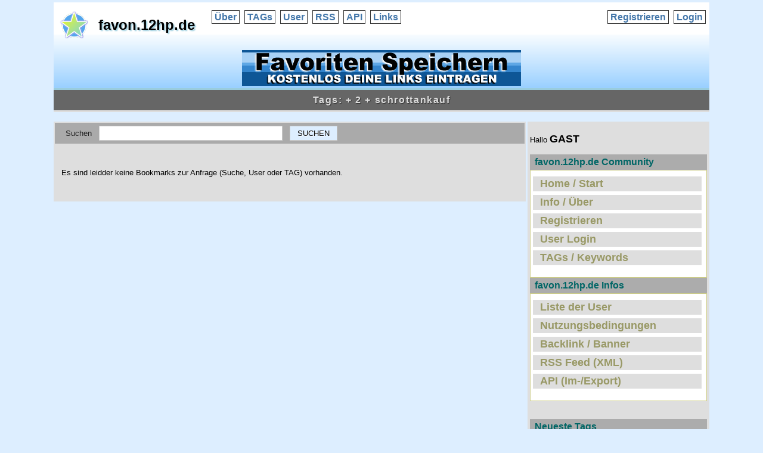

--- FILE ---
content_type: text/html; charset=utf-8
request_url: https://favon.12hp.de/tags/%2B2+schrottankauf
body_size: 2928
content:
<!DOCTYPE html PUBLIC "-//W3C//DTD XHTML 1.0 Transitional//EN" "http://www.w3.org/TR/xhtml1/DTD/xhtml1-transitional.dtd">
<html xmlns="http://www.w3.org/1999/xhtml" xml:lang="en">
<head>
<meta http-equiv="Content-Type" content="text/html; charset=utf-8" />
<meta http-equiv="Content-Style-Type" content="text/css" /> 
<meta http-equiv="content-language" content="de" />
<meta http-equiv="imagetoolbar" content="no" />

<title>favon.12hp.de: Tags:  + 2 + schrottankauf</title>
<meta name="title" content="favon.12hp.de: Tags:  + 2 + schrottankauf" />

<meta name="keywords" content="bookmarkverzeichnis, bookmarkportal, tags, lesezeichen, favoriten, bookmark, social, social-bookmark, Keywords, Keyword, Speicher, Teile, Tagge, seo, links, eintrag, eintragen, kostenlos, gratis, dofollow, do-follow, bookmarks, socialbookmark, linkaufbau, backlink, promotion, webmaster, homepage" />
<meta name="description" content="Social-Bookmark Verzeichnis und Favoriten-Portal zum Speichern von Lesezeichen mit Beschreibung und Keywords als do-follow Link zur Homepage-Promotion und SEO Backlink-Aufbau oder einfach jederzeit auf Favoriten zugreifen im Bookmark-Manager favon.12hp.de kostenlos mitmachen" />
<meta name="abstract" content="Social-Bookmark Verzeichnis und Favoriten-Portal favon.12hp.de zum Speichern von Lesezeichen" />
<meta name="distribution" content="global" />
<meta name="page-topic" content="Social Bookmark" />
<meta name="author" content="favon.12hp.de" />
<meta name="copyright" content="favon.12hp.de" />
<meta name="publisher" content="favon.12hp.de" />
<meta name="language" content="DE" />
<meta name="revisit-after" content="20 days" />
<meta name="robots" content="index,follow" />

<link rel="shortcut icon" type="image/x-icon" href="/favicon.ico" />
<link rel="icon" type="image/png" href="/favicon.png" />

<link rel="stylesheet" type="text/css" href="https://favon.12hp.de/style1.css" />

<link rel="alternate" type="application/rss+xml" title="favon.12hp.de: Tags:  + 2 + schrottankauf" href="http://favon.12hp.de/rss/all/%2B2%2Bschrottankauf" />
<script type="text/javascript" src="https://favon.12hp.de/includes/jquery-1.9.1.min.js"></script>
<script type="text/javascript" src="https://favon.12hp.de/jsScuttle.php"></script>

</head>
<body>


<div id="wrapper1">

<div id="header">
    <h1><a href="http://favon.12hp.de">favon.12hp.de</a></h1>
    
<ul id="navigation">
<li><a href="http://favon.12hp.de/about">Über</a></li>
<li><a href="http://favon.12hp.de/populartags">TAGs</a></li>
<li><a href="http://favon.12hp.de/user">User</a></li>
<li><a href="http://favon.12hp.de/rss" target="_blank">RSS</a></li>
<li><a href="http://favon.12hp.de/api">API</a></li>
<li><a href="http://favon.12hp.de/backlink">Links</a></li>

<li class="access"><a href="http://favon.12hp.de/login">Login</a></li>
<li class="access"><a href="http://favon.12hp.de/register">Registrieren</a></li>
</ul>


<div class="adbox">

 <a href="http://favon.12hp.de" target="_self" title="FavOn Bookmarks una Lesezeichen als Favoriten Speichern"><img src="http://favon.12hp.de/banner1.gif" alt="Bookmarks Lesezeichen Favoriten" width="468" height="60" border="0" /></a>  

</div>

</div>

<h2>Tags:  + 2 + schrottankauf</h2>

<div id="mainpage">
<div id="bcontent">
<div id="searchbox">
<form id="search" action="http://favon.12hp.de/search" method="post">
    <table>
    <tr>
                <td>Suchen &nbsp;
<input type="hidden" name="range" value="all" /></td>
                <td>
          <input type="text" name="terms" size="36" value="" />
        </td>
        <td>
&nbsp; 
<input type="submit" value="SUCHEN" /></td>
    </tr>
    </table>
</form>
</div>
<p>&nbsp;</p>
<p>Es sind leidder keine Bookmarks zur Anfrage (Suche, User oder TAG) vorhanden.</p>
<p>&nbsp;</p>
</div>
<div id="sidebar">

<br />Hallo <strong style="font-size:18px;">GAST</strong>
<br />&nbsp;



<h2>favon.12hp.de Community</h2> 
<div class="infobox">

    <ul id="navi2">
        <li><a href="https://favon.12hp.de">Home / Start</a></li>
		<li><a href="http://favon.12hp.de/about">Info / &Uuml;ber</a></li>
		<li><a href="http://favon.12hp.de/register">Registrieren</a></li>
		<li><a href="http://favon.12hp.de/login">User Login</a></li>
		<li><a href="http://favon.12hp.de/populartags">TAGs / Keywords</a></li>
    </ul>

</div>


<h2>favon.12hp.de Infos</h2>
<div class="infobox">

    <ul id="navi3">
		<li><a href="http://favon.12hp.de/user">Liste der User</a></li>
		<li><a href="https://favon.12hp.de/nutzungsbedingungen">Nutzungsbedingungen</a></li>
		<li><a href="https://favon.12hp.de/backlink">Backlink / Banner</a></li>
		<li><a href="http://favon.12hp.de/rss" target="_blank">RSS Feed (XML)</a></li>
		<li><a href="http://favon.12hp.de/api" target="_blank">API (Im-/Export)</a></li>
    </ul>

</div>



	
<br />&nbsp;

<h2>Neueste Tags</h2>
<div id="recent">
    <p class="tags"><a href="http://favon.12hp.de/tags/alt-metall-entsorgung" title="217 Favoriten" rel="tag" style="font-size:90%">alt-metall-entsorgung</a> <a href="http://favon.12hp.de/tags/altmetall" title="469 Favoriten" rel="tag" style="font-size:198%">altmetall</a> <a href="http://favon.12hp.de/tags/aluminium" title="400 Favoriten" rel="tag" style="font-size:171%">aluminium</a> <a href="http://favon.12hp.de/tags/autoentsorgung" title="339 Favoriten" rel="tag" style="font-size:144%">autoentsorgung</a> <a href="http://favon.12hp.de/tags/autoschrott-entsorgung" title="215 Favoriten" rel="tag" style="font-size:90%">autoschrott-entsorgung</a> <a href="http://favon.12hp.de/tags/autoverschrottung" title="345 Favoriten" rel="tag" style="font-size:144%">autoverschrottung</a> <a href="http://favon.12hp.de/tags/badewannen-entsorgung" title="217 Favoriten" rel="tag" style="font-size:90%">badewannen-entsorgung</a> <a href="http://favon.12hp.de/tags/computerschrott" title="219 Favoriten" rel="tag" style="font-size:90%">computerschrott</a> <a href="http://favon.12hp.de/tags/di%C3%A4t" title="221 Favoriten" rel="tag" style="font-size:90%">diät</a> <a href="http://favon.12hp.de/tags/ern%C3%A4hrung" title="343 Favoriten" rel="tag" style="font-size:144%">ernährung</a> <a href="http://favon.12hp.de/tags/gesundheit" title="370 Favoriten" rel="tag" style="font-size:171%">gesundheit</a> <a href="http://favon.12hp.de/tags/haus-und-elektroschrott" title="217 Favoriten" rel="tag" style="font-size:90%">haus-und-elektroschrott</a> <a href="http://favon.12hp.de/tags/health" title="220 Favoriten" rel="tag" style="font-size:90%">health</a> <a href="http://favon.12hp.de/tags/kabel-entsorgung" title="215 Favoriten" rel="tag" style="font-size:90%">kabel-entsorgung</a> <a href="http://favon.12hp.de/tags/kupfer" title="406 Favoriten" rel="tag" style="font-size:171%">kupfer</a> <a href="http://favon.12hp.de/tags/kupfer-entsorgung" title="208 Favoriten" rel="tag" style="font-size:90%">kupfer-entsorgung</a> <a href="http://favon.12hp.de/tags/metall" title="434 Favoriten" rel="tag" style="font-size:198%">metall</a> <a href="http://favon.12hp.de/tags/mg" title="208 Favoriten" rel="tag" style="font-size:90%">mg</a> <a href="http://favon.12hp.de/tags/online" title="415 Favoriten" rel="tag" style="font-size:171%">online</a> <a href="http://favon.12hp.de/tags/packages" title="222 Favoriten" rel="tag" style="font-size:90%">packages</a> <a href="http://favon.12hp.de/tags/schrott" title="534 Favoriten" rel="tag" style="font-size:198%">schrott</a> <a href="http://favon.12hp.de/tags/schrottabholung" title="354 Favoriten" rel="tag" style="font-size:171%">schrottabholung</a> <a href="http://favon.12hp.de/tags/schrottankauf" title="518 Favoriten" rel="tag" style="font-size:198%">schrottankauf</a> <a href="http://favon.12hp.de/tags/schrottdemontage" title="322 Favoriten" rel="tag" style="font-size:144%">schrottdemontage</a> <a href="http://favon.12hp.de/tags/schrottentsorgung" title="351 Favoriten" rel="tag" style="font-size:171%">schrottentsorgung</a> <a href="http://favon.12hp.de/tags/schrotthandel" title="322 Favoriten" rel="tag" style="font-size:144%">schrotthandel</a> <a href="http://favon.12hp.de/tags/schrotth%C3%A4ndler" title="447 Favoriten" rel="tag" style="font-size:198%">schrotthändler</a> <a href="http://favon.12hp.de/tags/umrah" title="237 Favoriten" rel="tag" style="font-size:90%">umrah</a> <a href="http://favon.12hp.de/tags/zink" title="451 Favoriten" rel="tag" style="font-size:198%">zink</a> <a href="http://favon.12hp.de/tags/zinn" title="367 Favoriten" rel="tag" style="font-size:171%">zinn</a> </p>
    <p><a href="http://favon.12hp.de/populartags">Populäre Tags</a> &rarr;</p>
</div>


<h2>Empfehlung</h2>

<div class="adbox"> 
  <p> ... <br /> &nbsp; </p>
</div>

<h2>Information</h2>
<div style="text-align:center;">

<br />
  Bookmark Verzeichnis 
<br />
  <a href="http://favon.12hp.de" style="color:#006633; font-size:22px;"><strong>favon.12hp.de</strong></a> 
<br />
  Favoriten Sammlung 
<br />
<br /><a href="http://favon.12hp.de/backlink"><strong style="color:#333366;">Backlink und Banner</strong></a>
<br />f&uuml;r Deine Homepage 
<br />
<br />
<br /> * * *
<br />
<br />&nbsp;

</div>

<h2>Statistik / Meta-Daten</h2>

<div class="infobox" style="padding-right:22px;">


<br />


<table width="98%" border="0" cellspacing="2" cellpadding="2" style="margin:4px 0 4px 18px; font-family: Courier, mono; font-size: 12px;">
  <tr>
    <td width="29%" align="center" valign="top">&nbsp;&nbsp;</td>
    <td width="35%" align="center" valign="top" bgcolor="#EFEFEF">Unique</td>
    <td width="36%" align="center" valign="top" bgcolor="#EFEFEF">Total</td>
  </tr>
  <tr>
    <td width="29%" align="right" valign="top" bgcolor="#EFEFEF">Links: </td>
    <td width="35%" align="right" valign="top">3156 &nbsp;</td>
    <td width="36%" align="right" valign="top">3274 &nbsp;</td>
  </tr>
  <tr>
    <td width="29%" align="right" valign="top" bgcolor="#EFEFEF">TAGs: </td>
    <td width="35%" align="right" valign="top">9264 &nbsp;</td>
    <td width="36%" align="right" valign="top">19587 &nbsp;</td>
  </tr>
  <tr>
    <td width="29%" align="right" valign="top" bgcolor="#EFEFEF">User: </td>
    <td width="35%" align="right" valign="top">342 &nbsp;</td>
    <td width="36%" align="right" valign="top">&nbsp; <a href="/sitemap.xml" target="_blank">Sitemap XML</a> </td>
  </tr>
</table>


<br />&nbsp;

</div>
<p>Bookmarks &nbsp; <a href="http://favon.12hp.de/rss/all/%2B2%2Bschrottankauf" title="favon.12hp.de: Tags:  + 2 + schrottankauf"><img src="https://favon.12hp.de/rss.gif" width="16" height="16" alt="favon.12hp.de: Tags:  + 2 + schrottankauf" /></a> &nbsp; RSS Feed </p>

</div>

<br /> &nbsp; 
</div>

<div style="clear:both; text-align:center; margin:0 auto; padding:4px; font-size:14px;">
<br /> &nbsp;
</div>


<br /> &nbsp; 
<hr width="98%" size="5" align="center" />
<br /> &nbsp; 


<div style="margin:0 auto; padding:4px 8px; width:620px; background;#66AAAA;">

| &nbsp; <a href="http://favon.12hp.de/" target="_self" title="Home">Home</a> &nbsp; 
| &nbsp; <a href="http://favon.12hp.de/about/" target="_self" title="Info">Info</a> &nbsp; 
| &nbsp; <a href="http://favon.12hp.de/nutzungsbedingungen.php" target="_self">Nutzungsbedingungen</a> &nbsp; 
| &nbsp; <a href="http://favon.12hp.de/backlink/" target="_self" title="Backlink">Backlink</a> &nbsp; 
| &nbsp; <a href="http://favon.12hp.de/impressum.php" target="_self" title="Impressum">Impressum</a> &nbsp; | 

</div>

<br /> &nbsp;
<hr width="98%" size="5" align="center" />
<br /> &nbsp;


<div align="center">

 <a href="http://favon.12hp.de" target="_self" title="FavOn Bookmarks una Lesezeichen als Favoriten Speichern"><img src="http://favon.12hp.de/banner1.gif" alt="Bookmarks Lesezeichen Favoriten" width="468" height="60" border="0" /></a>  

</div>

<br /> &nbsp;
<hr width="98%" size="5" align="center" />

<br />  
<br /> &nbsp;

</div>

<div style="clear:both; text-align:center;">


<br />
<br />

 <a href="http://validator.w3.org/check?uri=referer" target="_blank" ><img src="/valid-xhtml10.png" width="88" height="31" border="0" alt="Valid XHTML 1.0 Transitional" /></a>
 &nbsp;&nbsp;&nbsp;&nbsp;  <a href="http://jigsaw.w3.org/css-validator/check/referer" target="_blank"><img src="/vcss.gif" width="88" height="31" border="0" alt="CSS ist valide!" /></a> 

<br />
<br />
  <span style="font-size:12px;">zur&uuml;ck nach oben</span> <br />
  <a href="#"><span style="font-size:22px;"><strong>TOP</strong></span></a> 
<br /><span style="font-size:12px;">auf dieser Seite</span> 
<br />
  <br />
   &nbsp;

</div>


</body>
</html>